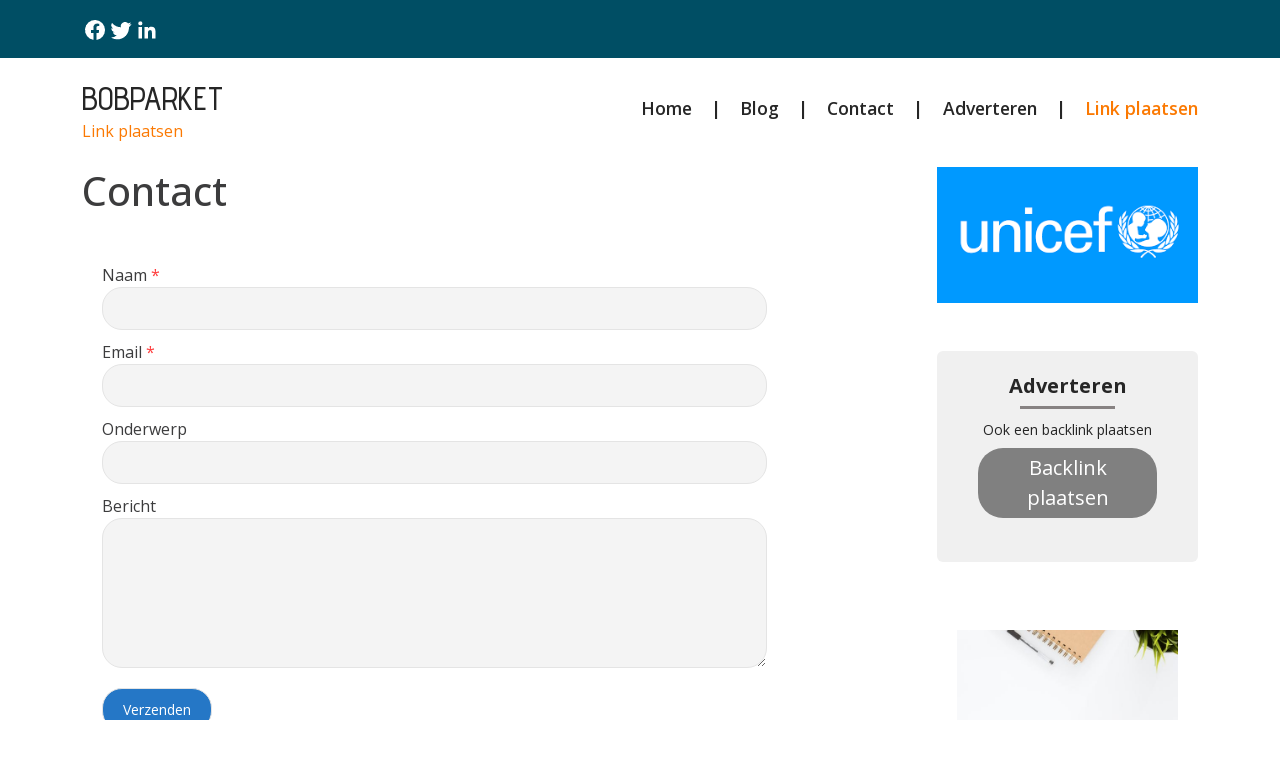

--- FILE ---
content_type: text/html;charset=utf-8
request_url: https://www.bobparket.nl/contact/
body_size: 160940
content:
<!DOCTYPE html><html lang=""><head><meta charset="UTF-8"><meta name="viewport" content="width=device-width, initial-scale=1.0"><title>Contact</title><meta name="description" content="Contact"><meta property="og:title" content="Contact"><link rel="canonical" href="https://www.bobparket.nl/contact/"/><script src="https://code.jquery.com/jquery-3.1.1.min.js" integrity="sha256-hVVnYaiADRTO2PzUGmuLJr8BLUSjGIZsDYGmIJLv2b8=" crossorigin="anonymous"></script><link rel="preconnect" href="https://fonts.googleapis.com"><link rel="preconnect" href="https://fonts.gstatic.com" crossorigin><link href="https://fonts.googleapis.com/css2?family=Cinzel:wght@400..900&family=Poppins:ital,wght@0,100;0,200;0,300;0,400;0,500;0,600;0,700;0,800;0,900;1,100;1,200;1,300;1,400;1,500;1,600;1,700;1,800;1,900&family=Ubuntu:ital,wght@0,300;0,400;0,500;0,700;1,300;1,400;1,500;1,700&display=swap" rel="stylesheet"><link href="https://fonts.googleapis.com/css2?family=Advent+Pro:ital,wght@0,100..900;1,100..900&display=swap" rel="stylesheet"><link href="https://fonts.googleapis.com/css2?family=Open+Sans:ital,wght@0,300..800;1,300..800&display=swap" rel="stylesheet"><link href="https://cdn.jsdelivr.net/npm/bootstrap@5.0.2/dist/css/bootstrap.min.css" rel="stylesheet" integrity="sha384-EVSTQN3/azprG1Anm3QDgpJLIm9Nao0Yz1ztcQTwFspd3yD65VohhpuuCOmLASjC" crossorigin="anonymous"><script src="https://cdn.jsdelivr.net/npm/bootstrap@5.0.2/dist/js/bootstrap.bundle.min.js" integrity="sha384-MrcW6ZMFYlzcLA8Nl+NtUVF0sA7MsXsP1UyJoMp4YLEuNSfAP+JcXn/tWtIaxVXM" crossorigin="anonymous"></script><link rel="stylesheet" href="https://cdnjs.cloudflare.com/ajax/libs/font-awesome/5.15.4/css/all.min.css"><style>:root{--cyan:rgba(38,38,38,.84);--text:#262626;--white:#FFF;--gray:#878282;--medium-gray:#d8d8d8}.link-plaatsen{color:#FB7902!important;text-decoration:none}.link-plaatsen-white{color:#FFF!important;text-decoration:none}.btn-plaatsen{border:0;border-radius:25px;padding:5px 20px;background-color:gray;color:white}.ml-10{margin-left:10px}.white-text{color:var(--white)}.dark-gray-text{color:var(--text)}.white-bg{background-color:var(--white)}.dark-gray-bg{background-color:var(--text)}.gray-text{color:var(--gray)}.gray-bg{background-color:var(--gray)}body{font-family:"Open Sans",san-serif!important;color:#3c3c3d}.button-dark{color:#fff;border:0;padding:.55rem 1rem;border-radius:2px;cursor:pointer;transition:background .3s ease;text-decoration:none}.button-dark svg{margin-right:5px}.button-dark:hover{background:#000}.logo h1 a{font-family:"Advent Pro",sans-serif;font-size:2rem;font-weight:500;text-decoration:none;color:var(--text)}.logo h1{margin-bottom:0;padding:5px 0;line-height:2rem}.header-top-bar{background:#004E64}.header-top-bar span{margin-left:0;color:var(--white)}.header-top-bar svg{padding:0}.header-timing-section{display:flex;gap:20px;color:var(--white)}.desktop-menu a:not(:last-child)::after{content:"|";margin-left:1.2rem;margin-right:1.2rem;color:var(--text)}nav .nav-link{padding:0}nav a{font-size:1.1rem;font-weight:600;color:var(--text)!important;height:fit-content}nav div{margin-left:14px;height:fit-content}nav div a{background-color:var(--cyan);border-radius:50px}nav div a i{color:var(--text)}.heading-1{font-size:32px;font-weight:600}.blog-cards{display:flex;gap:3rem}.blog-cards .blog-card{border-radius:2px}.blog-style-full-overlay>.blog-card{flex:1;min-width:0}.blog-style-full-overlay--style-2>.blog-card{flex:1;min-width:0}.blog-cards .blog-card .blog-image{position:relative;border-radius:inherit}.blog-style-full-overlay .blog-card .blog-image img{min-height:350px;max-height:350px}.blog-style-full-overlay--style-2 .blog-card .blog-image img{min-height:250px;max-height:250px}.blog-cards .blog-card .blog-image img{border-radius:2px;width:100%;height:300px;object-fit:cover}.blog-gradient::before{background-image:linear-gradient(to top,rgba(0,0,0,.88),rgba(0,0,0,.68),transparent,transparent,transparent);position:absolute;top:0;bottom:0;content:"";height:100%;width:100%;position:absolute;z-index:4}.black-transparent-overlay::before{content:"";position:absolute;inset:0;background:rgba(0,0,0,.5)}.blog-cards .blog-card .blog-image span{position:absolute;background:var(--text);color:var(--white);padding:10px 20px;border-radius:6px;top:10px;left:14px}.blog-card .blog-content{padding:20px 25px}.blog-card .blog-content .blog-info svg{width:15px;height:100%}.calender-svg svg{width:15px;height:100%}.blog-card .blog-content .blog-info .blog-date h4{font-size:12px;font-weight:400}.blog-card-design-3 h2{margin-bottom:0}.blog-author h4{font-size:12px;font-weight:400}.black-transparent-overlay .blog-author h4{font-size:12px;font-weight:400;color:var(--white)}.black-transparent-overlay .blog-date{font-size:12px;color:var(--white)}.black-transparent-overlay .blog-title-overlay h2{margin-bottom:0}.avatar-svg{height:fit-content}.blog-date{font-size:12px;color:var(--text)}.blog-title h2 a{font-size:22px;color:var(--text);font-weight:600;text-decoration:none}.blog-title-overlay{position:absolute;width:100%;padding:25px 25px 15px 25px;z-index:5;left:0;bottom:0}.blog-title-overlay h2 a{color:#fff;font-weight:normal}.blog-title-overlay h2{line-height:.8em}.blog-description p{font-size:16px;font-weight:400}.blog-button a{display:inline-flex;gap:10px;align-items:center;padding:8px 12px}.blog-button a svg{width:18px;height:18px;transition:transform .3s ease}.blog-button a:hover svg{transform:translateX(4px)}.blog-button-bg a{font-size:14px}.blog-card-design-3 img{max-width:100%;width:100%;height:330px;object-fit:cover}.vblog-cards{display:flex;flex-direction:column;gap:3rem}.vblog-cards .vblog-card{align-items:center}.vblog-card{display:flex}@media (min-width:1365px){.container-flip-order:nth-child(even) .vblog-card{flex-direction:row-reverse}}.container-flip-order:nth-child(odd){background:#f8f9fa}.vblog-card .vblog-image{position:relative;border-radius:inherit;width:100%}.vblog-card .vblog-image img{width:100%;height:100%;max-height:310px;object-fit:cover}.vblog-card .vblog-image span{position:absolute;background:var(--text);color:var(--white);padding:10px 20px;border-radius:6px;top:10px;left:14px}.vblog-card .vblog-content{padding:20px 25px}.vblog-card .vblog-content .blog-info{display:flex;align-items:baseline}.vblog-card .vblog-content .blog-author{display:flex;align-items:baseline;gap:5px}.vblog-card .vblog-content .blog-info svg{width:15px;height:100%}.vblog-card .vblog-content .blog-info .blog-author h4{font-size:12px;font-weight:400;color:var(--gray)}.vblog-card .vblog-content .blog-date{font-size:12px;color:var(--gray)}.vblog-card .vblog-content .blog-contents .blog-title h2 a{font-size:30px;color:var(--text);text-decoration:none;font-weight:600}.vblog-card .vblog-content .blog-contents .blog-description p{font-size:16px;font-weight:400}.vblog-card .vblog-content .blog-contents .blog-button a{gap:10px;align-items:center}.vblog-card .vblog-content .blog-contents .blog-button a svg{width:18px;height:18px}.newsletter-container{background:#f8f9fa}.newsletter-vr{padding:20px 25px;border-radius:6px;color:var(--text);font-size:20px;font-weight:600;margin:auto}.newsletter{padding:20px 25px;border-radius:6px;color:var(--text);font-size:20px;font-weight:600;max-width:560px;margin:auto}footer .newsletter{padding:0}.newsletter .bb-1{border-bottom:1px solid var(--gray);margin-bottom:20px;width:50%;margin:0 auto}.bb-3{border-bottom:3px solid var(--gray);margin-bottom:20px;width:95px;margin:0 auto}.newsletter .news-title p{font-size:24px;font-weight:700;text-align:center;margin-bottom:5px}.newsletter .news-ads{font-size:16px;font-weight:400;text-align:center;margin-top:20px}.newsletter .news-form form{margin-top:20px}.newsletter-vr .news-form form input{width:100%}.newsletter .news-form form input{padding:10px 20px;border:1px solid var(--gray);margin-bottom:10px;font-size:16px;background-color:rgba(217,217,217,.3)!important;border-radius:8px}.newsletter-hr .news-form form input{width:100%}@media (min-width:768px){.newsletter-hr .news-form form input{width:70%}}.newsletter .news-form form input:focus{outline:0}.newsletter-vr .news-form form button{width:100%}.mini-blog-card img{object-fit:cover;width:100%;height:100px}.newsletter-hr .news-form form button{width:100%}@media (min-width:768px){.newsletter-hr .news-form form button{width:28%;margin-left:10px}}.newsletter .news-form form button{padding:10px 20px;background-color:var(--text);color:var(--white);font-size:16px;font-weight:600;border:1px solid var(--text);border-radius:8px}.newsletter .news-banner{font-size:14px;font-weight:400;text-align:center;margin-top:20px}.top-rated{background-color:var(--white);padding:20px;border-radius:20px;color:var(--text);font-size:20px;font-weight:600}.top-rated .top-title{font-size:24px;font-weight:700}.top-rated .top-content .top-card{display:flex;gap:20px}.top-rated .top-content .top-card .top-image img{width:100px;height:100px;object-fit:cover;border-radius:10px}footer .top-rated .top-content .top-card .top-image img{width:70px;height:70px}.top-rated .top-content .top-card .top-info .top-title h3 a{font-size:16px;color:var(--text);text-decoration:none;font-weight:600}.top-rated .top-content .top-card .top-info .top-button a{display:flex;gap:10px;align-items:center;color:var(--cyan)}.top-rated .top-content .top-card .top-info .top-button a svg{width:18px;height:18px}.btn{padding:0}footer{background-color:#004E64;padding:15px 0}footer .footer-content{display:flex;justify-content:space-between;align-items:center}footer .footer-content .footer-social{display:flex;gap:20px}footer .footer-content p{font-size:16px;font-weight:400;padding-top:20px}footer ul{padding-top:10px}.social-icons{gap:10px;color:rgba(38,38,38,.84);display:inline-flex}.social-icons svg{color:var(--white);transition:color .3s}.social-icons a:hover svg{color:#c7c4c4}footer .social-icons a i{color:var(--white);padding:10px 10px}footer h3{font-size:1.5rem;font-weight:600}.footer-copyright a,.footer-copyright{color:var(--white);text-decoration:none;font-size:14px}.btn:focus{box-shadow:none}.br-20{border-radius:20px}.fw-500{font-weight:500}.fw-600{font-weight:600}.btn{padding:0}.br-20{border-radius:20px}.box-shadow{border:1px solid #ccc}.pe-50{padding-right:30px}@media (max-width:992px){.blog-cards{flex-direction:column;gap:40px}}@media (max-width:767px){.header-timing-section{flex-direction:column;gap:0}.vblog-cards{flex-direction:column;gap:40px}.vblog-cards .vblog-card{display:flex;flex-direction:column;gap:20px}.top-rated .top-content .top-card{flex-direction:column;gap:20px}.vblog-card .vblog-image img{width:100%}.pe-50{padding-right:15px}.top-rated .top-content .top-card .top-image img{width:100%;height:250px}.bg-whh{padding:10px!important}.d-xs-none{display:none}.overlay{position:fixed;top:0;left:0;width:100%;height:100%;background-color:rgb(255,255,255);z-index:1000;display:flex;justify-content:center;align-items:center}.cross{position:absolute;top:20px;right:20px}.xs-mb-5{margin-bottom:3rem!important}}@media (min-width:992px) and (max-width:1366px){.blog-title-overlay h2{line-height:.6}.blog-title-overlay{padding:15px 25px}}@media (min-width:768px) and (max-width:1366px){.blog-cards{gap:40px}.blog-card .blog-content .blog-info .blog-author h4{font-size:12px}.blog-title h2 a{font-size:17px}.blog-description{font-size:13px}.adverstiment h1{font-size:20px}.newsletter .news-title p{font-size:20px}.newsletter .news-form form button{font-size:14px}.newsletter .news-form form input{width:65%;border:1px solid var(--gray);margin-bottom:10px;font-size:12px}.vblog-card .vblog-content .blog-contents .blog-title h2{font-size:24px}.top-rated .top-content .top-card .top-info .top-button a{display:flex;gap:8px;font-size:14px;align-items:center;color:var(--cyan)}.top-rated .top-title{font-size:20px}.top-rated .top-content .top-card .top-info .top-title h3{font-size:14px}.vblog-cards{flex-direction:column;gap:40px}.vblog-cards .vblog-card{display:flex;flex-direction:column;gap:20px}.top-rated .top-content .top-card{flex-direction:column;gap:20px}.vblog-card .vblog-image img{width:100%}.pe-50{adding-right:15px}.top-rated .top-content .top-card .top-image img{width:100%}.top-rated .top-content .top-card .top-info .top-title h3 a{font-size:13px;color:var(--text);text-decoration:none;font-weight:600}.newsletter .news-ads{font-size:14px;font-weight:400;text-align:center;margin-top:10px}}.dddooo .newsletter{background:#f0f0f0}.dddooo .newsletter .news-form form button{display:block;margin:auto}.dddooo .top-rated .top-content .top-card .top-image img{border-radius:0}.dddooo .newsletter .news-form form input[type=text]{width:100%;border-radius:5px!important;border:1px solid #ccc!important}.buffered-container ul.social li{width:auto;height:auto}</style></head><body><div class="container-fluid header-top-bar"><div class="container "><div class="row align-items-center justify-content-between"><div class="col-12"><div class="d-flex align-items-center  justify-content-between py-3"><div class="social-icons d-flex"><a target="_blank" href="https://www.facebook.com/sharer.php?u=https://www.bobparket.nl"><svg xmlns="http://www.w3.org/2000/svg" width="26" height="24" viewBox="0 0 24 24" fill="none"><path d="M22 12a10 10 0 10-11.5 9.9v-7H8v-3h2.5V9.5a3.5 3.5 0 013.7-3.9c.7 0 1.4.1 2.1.2v2.3H15c-1.2 0-1.5.7-1.5 1.4V12h2.6l-.4 3h-2.2v7A10 10 0 0022 12z" fill="currentColor"/></svg></a><a target="_blank" href="https://twitter.com/intent/tweet?url=https://www.bobparket.nl"><svg xmlns="http://www.w3.org/2000/svg" width="26" height="24" viewBox="0 0 24 24" fill="none"><path d="M22.46 6c-.77.35-1.6.58-2.46.69a4.26 4.26 0 001.88-2.35 8.49 8.49 0 01-2.71 1.04 4.24 4.24 0 00-7.23 3.87A12 12 0 013 4.9a4.24 4.24 0 001.31 5.65 4.22 4.22 0 01-1.92-.53v.05a4.25 4.25 0 003.4 4.16 4.27 4.27 0 01-1.91.07 4.25 4.25 0 003.97 2.95A8.52 8.52 0 012 19.54a12 12 0 006.29 1.84c7.55 0 11.68-6.26 11.68-11.68 0-.18 0-.35-.02-.53A8.36 8.36 0 0022.46 6z" fill="currentColor"/></svg></a><a target="_blank" href="https://www.linkedin.com/shareArticle?mini=true&url=https://www.bobparket.nl"><svg xmlns="http://www.w3.org/2000/svg" width="26" height="24" viewBox="0 0 24 24" fill="none"><path d="M20.45 20.45h-3.55v-5.4c0-1.29-.02-2.95-1.8-2.95-1.8 0-2.07 1.4-2.07 2.85v5.5H9.48V9h3.4v1.56h.05c.47-.9 1.62-1.84 3.33-1.84 3.57 0 4.23 2.35 4.23 5.4v6.33zM5.34 7.43a2.06 2.06 0 110-4.12 2.06 2.06 0 010 4.12zM7.11 20.45H3.56V9h3.55v11.45z" fill="currentColor"/></svg></a></div></div></div></div></div></div><div class="container"><div class="row align-items-center justify-content-between"><div class="col-12"><div class="d-flex align-items-center  justify-content-between py-3"><div class="logo"><h1 class="text-uppercase"><a href="/">Bobparket</a></h1><span><a class="link-plaatsen" target='_blank' rel="nofollow" id="adv" onmouseover="fix(this)" onfocusin="fix(this)" href='https://ads.google.com/'>Link plaatsen</a></span></div><div class="mobile-menu d-md-none"><a href="#" class="nav-link" onclick="toggleOverlay()"><svg width="24" height="24" viewBox="0 0 24 24" fill="none" xmlns="http://www.w3.org/2000/svg"><path d="M3 12H21M3 6H21M3 18H21" stroke="#262626" stroke-width="1.5" stroke-linecap="round" stroke-linejoin="round"/></svg></a><div class="overlay d-none"><a href="#" class="nav-link cross" onclick="toggleOverlay()"><svg width="24" height="24" viewBox="0 0 24 24" fill="none" xmlns="http://www.w3.org/2000/svg"><path d="M6 18L18 6M6 6L18 18" stroke="#262626" stroke-width="1.5" stroke-linecap="round" stroke-linejoin="round"/></svg></a><div class="overlay-content"><a class="nav-link text-center active" aria-current="page" title="Home" href="/">Home</a><a class="nav-link text-center" title="Blog" href="/blog/">Blog</a><a class="nav-link text-center" title="Contact" href="/contact/">Contact</a><a class="nav-link text-center" target='_blank' rel="nofollow" id="adv" onmouseover="fix(this)" onfocusin="fix(this)" href='https://ads.google.com/'>Adverteren</a><a class="nav-link text-center link-plaatsen" target='_blank' rel="nofollow" id="adv" onmouseover="fix(this)" onfocusin="fix(this)" href='https://ads.google.com/'>Link plaatsen</a></div><script>function toggleOverlay(){var overlay=document.querySelector('.overlay');overlay.classList.toggle('d-none')}</script></div></div><nav class="nav d-xs-none  justify-content-center desktop-menu   "><a class="nav-link active" aria-current="page" title="Home" href="/">Home</a><a class="nav-link" title="Blog" href="/blog/">Blog</a><a class="nav-link" title="Contact" href="/contact/">Contact</a><a class="nav-link" target='_blank' rel="nofollow" id="adv" onmouseover="fix(this)" onfocusin="fix(this)" href='https://ads.google.com/'>Adverteren</a><a class="nav-link link-plaatsen" target='_blank' rel="nofollow" id="adv" onmouseover="fix(this)" onfocusin="fix(this)" href='https://ads.google.com/'>Link plaatsen</a></nav></div></div></div></div><div class="container"><div class="row pt-2"></div></div><div class="container"><div class="row pls-3 wewe"><div class="buffered-container col-md-9  bg-whh "><style>.form{display:flex;flex-direction:column;width:80%;margin:20px}@media (max-width:576px){.form{width:100%;margin:0}}.form input,.form textarea{background-color:rgba(217,217,217,.3);border:1px solid #e4e4e4;border-radius:20px!important;padding:10px;font-size:14px!important}.textarea-height{height:150px}.form-section{display:flex;flex-direction:column}.mb-10{margin-bottom:10px}.submit-button{padding:10px 20px!important;background-color:#2577c6!important;color:white;margin-top:10px;width:fit-content;cursor:pointer}.submit-button:disabled{opacity:50%;cursor:not-allowed}.please-wait{font-size:12px;color:#1a6dbb;margin-top:10px;border-radius:20px}.please-check{color:red;font-size:12px;margin-left:15px}.response-message{padding:10px;background-color:#f4fff3;font-size:14px;color:#258c28;border-radius:20px;margin-bottom:20px;border:1px solid #3d7153}.captchaErrorCl,.captchaNoError{margin-top:10px;padding:10px;border-radius:20px;background-color:#f4f4f4;width:fit-content}.captchaErrorCl,.error-input-border{box-shadow:0 0 5px #ff9191}.tt3{display:none}</style><h1>Contact</h1><form class="mt-5 mb-4 form" novalidate="novalidate" x-data="useForm" x-on:submit.prevent="post"><div :class="response.type=='fail' ? 'response-fail' : 'response-message'" x-cloak x-show="response" x-text="response.message" x-transition></div><input type="text" name="name" class="tt3"><input type="text" name="url" class="tt3"><input type="text" name="message" class="tt3"><div class="form-section mb-10"><label>Naam <span style="color:#FF3A3A;">*</span></label><input type="text" name="e1b1" id="e1b1" :class="e1b1Error ? 'error-input-border ' : ''" x-model="formData.e1b1"><div class="please-check" x-text="errors.e1b1" x-show="e1b1Error"></div></div><div class="form-section mb-10"><label>Email <span style="color:#FF3A3A;">*</span></label><input type="text" name="e2b2" id="e2b2" :class="e2b2Error ? 'error-input-border ' : ''" x-model="formData.e2b2"><div class="please-check" x-text="errors.e2b2" x-show="e2b2Error"></div></div><div class="form-section mb-10"><label>Onderwerp</label><input type="text" name="e3b3" id="e3b3" class="" x-model="formData.e3b3"></div><div class="form-section mb-10"><label>Bericht</label><textarea name="e4b4" id="e4b4" class="textarea-height" x-model="formData.e4b4"></textarea></div><div class="please-check" x-text="errors.captcha" x-show="captchaError"></div><input type="hidden" name="site" value="www.bobparket.nl"><div class="please-wait" x-show="!sent">Message is being sent. Please wait...</div><input type="submit" x-bind:disabled="!sent" value="Verzenden" class="submit-button"></form><script src="https://unpkg.com/alpinejs@3.10.5/dist/cdn.min.js" defer></script><script src="https://www.google.com/recaptcha/api.js" async defer></script><script>formSubmitUrl='https://startpaginakeuze.nl';function isValidEmail(email){return/^[^\s@]+@[^\s@]+\.[^\s@]+$/.test(email)}document.addEventListener("alpine:init",()=>{Alpine.data("useForm",()=>({response:false,sent:true,e1b1Error:false,e2b2Error:false,captchaError:false,errors:{},formData:{name:'',url:'',message:'',e1b1:'',e2b2:'',e3b3:'',e4b4:''},data(){const inputs=Array.from(this.$el.querySelectorAll("input, textarea"));const data=inputs.reduce((object,key)=>({...object,[key.name]:key.value}),{});return data},validateName(name){if(!name.trim()){this.e1b1Error=true;this.errors.e1b1='Name is required'}else{this.e1b1Error=false;this.errors.e1b1=''}},validateEmail(email){if(!email.trim()){this.e2b2Error=true;this.errors.e2b2='Email is required'}else if(!isValidEmail(email)){this.e2b2Error=true;this.errors.e2b2='Invalid email address'}else{this.e2b2Error=false;this.errors.e2b2=''}},validateFcaptcha(data){if(data.name.trim()||data.url.trim()||data.message.trim()){this.captchaError=true;this.errors.captcha='Ooops! Something went wrong. Please try again.'}else{this.captchaError=false;this.errors.captcha=''}},validate(data){this.validateEmail(data.e2b2);this.validateName(data.e1b1);this.validateFcaptcha(data);if(this.e1b1Error||this.e2b2Error||this.captchaError){return true}return false},async post(){data=JSON.stringify(this.data());if(!this.validate(this.data())){this.sent=false;this.response=await(await fetch(formSubmitUrl+"/submitForm/",{method:"POST",headers:{"Content-Type":"application/json",Accept:"application/json",},body:data,})).json();this.sent=true;if(this.response.type=='success'){this.formData={name:'',url:'',message:'',e1b1:'',e2b2:'',e3b3:'',e4b4:''};setTimeout(()=>this.response=false,5000)}}},}))});</script></div><div class="col-md-3 dddooo"><div class="adverstiment"><img class=" w-100" src="[data-uri]" class="img-fluid br-20" alt=""/></div><div class="newsletter my-5"><div class="news-title"><p>Adverteren</p></div><div class="bb-3"></div><div class="news-ads">Ook een backlink plaatsen</div><div class="news-form"><div class="mb-3"><a class="nav-link text-center link-plaatsen" target='_blank' rel="nofollow" id="adv" onmouseover="fix(this)" onfocusin="fix(this)" href='https://ads.google.com/'><button class="btn-plaatsen">Backlink plaatsen</button></a></div></div></div><div class="top-rated br-20"><div class="top-content"><div class="top-card"><div class="top-image"><img src="[data-uri]" alt=""></div><div class="top-info"><div class="top-title"><h3 style="line-height:.9"><a href="/blog/de-ultieme-gids-voor-het-kopen-van-de-perfecte-vloer">De ultieme gids voor het kopen van de perfecte vloer</a></h3></div><div class="top-button"><a href="/blog/de-ultieme-gids-voor-het-kopen-van-de-perfecte-vloer" class="btn fw-600 text-decoration-none"><svg width="19" height="17" viewBox="0 0 19 17" fill="none" xmlns="http://www.w3.org/2000/svg"><path d="M17.625 8.5L1.375 8.5M17.625 8.5L11.125 15M17.625 8.5L11.125 2" stroke="rgba(38, 38, 38, 0.84)" stroke-width="2.3" stroke-linecap="round" stroke-linejoin="round"/></svg> Lees verder</a></div></div></div><hr/><div class="top-card"><div class="top-image"><img src="[data-uri]" alt=""></div><div class="top-info"><div class="top-title"><h3 style="line-height:.9"><a href="/blog/de-charme-van-het-parket">De charme van het parket</a></h3></div><div class="top-button"><a href="/blog/de-charme-van-het-parket" class="btn fw-600 text-decoration-none"><svg width="19" height="17" viewBox="0 0 19 17" fill="none" xmlns="http://www.w3.org/2000/svg"><path d="M17.625 8.5L1.375 8.5M17.625 8.5L11.125 15M17.625 8.5L11.125 2" stroke="rgba(38, 38, 38, 0.84)" stroke-width="2.3" stroke-linecap="round" stroke-linejoin="round"/></svg> Lees verder</a></div></div></div><hr/><div class="top-card"><div class="top-image"><img src="[data-uri]" alt=""></div><div class="top-info"><div class="top-title"><h3 style="line-height:.9"><a href="/blog/de-unieke-waarde-van-parket">De Unieke Waarde van Parket</a></h3></div><div class="top-button"><a href="/blog/de-unieke-waarde-van-parket" class="btn fw-600 text-decoration-none"><svg width="19" height="17" viewBox="0 0 19 17" fill="none" xmlns="http://www.w3.org/2000/svg"><path d="M17.625 8.5L1.375 8.5M17.625 8.5L11.125 15M17.625 8.5L11.125 2" stroke="rgba(38, 38, 38, 0.84)" stroke-width="2.3" stroke-linecap="round" stroke-linejoin="round"/></svg> Lees verder</a></div></div></div><hr/><div class="top-card"><div class="top-image"><img src="[data-uri]" alt=""></div><div class="top-info"><div class="top-title"><h3 style="line-height:.9"><a href="/blog/de-voordelen-van-een-parketvloer">De Voordelen van een Parketvloer</a></h3></div><div class="top-button"><a href="/blog/de-voordelen-van-een-parketvloer" class="btn fw-600 text-decoration-none"><svg width="19" height="17" viewBox="0 0 19 17" fill="none" xmlns="http://www.w3.org/2000/svg"><path d="M17.625 8.5L1.375 8.5M17.625 8.5L11.125 15M17.625 8.5L11.125 2" stroke="rgba(38, 38, 38, 0.84)" stroke-width="2.3" stroke-linecap="round" stroke-linejoin="round"/></svg> Lees verder</a></div></div></div></div></div></div></div></div><footer class="mt-5"><div class="container"><div class="row"><div class="col-md-12 footer-copyright text-center align-items-center">&copy; 2026
                    <a href="/" class="text-uppercase">Bobparket</a><span class="ml-10">/</span> <a class="link-plaatsen-white ml-10" target='_blank' rel="nofollow" id="adv" onmouseover="fix(this)" onfocusin="fix(this)" href='https://ads.google.com/'>Link plaatsen</a></div></div></div></footer><script>function fix(item){const link="info";const fulllink="/"+link+"/";item.href=fulllink}</script></body></html>